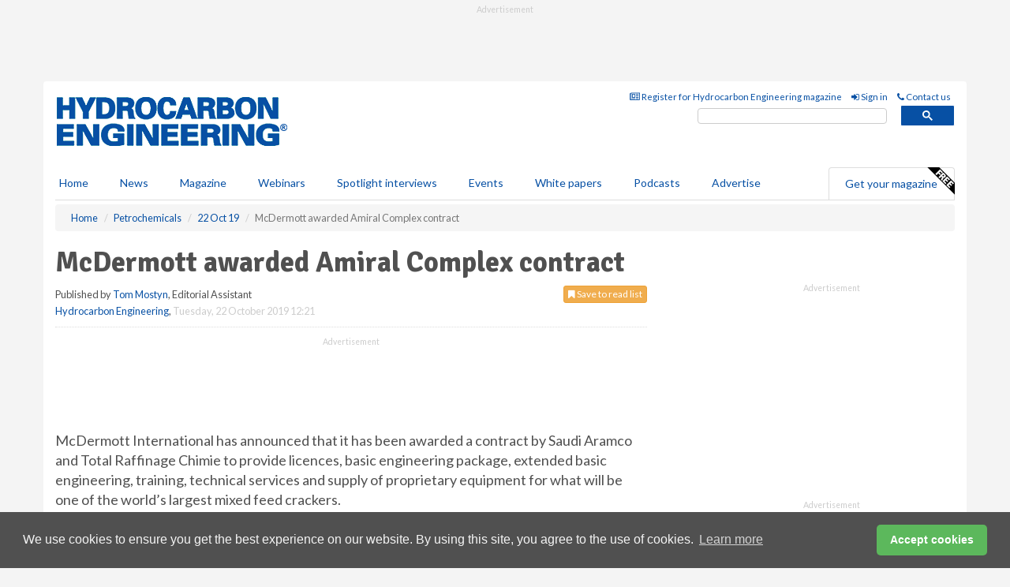

--- FILE ---
content_type: text/html; charset=utf-8
request_url: https://www.hydrocarbonengineering.com/petrochemicals/22102019/mcdermott-awarded-amiral-complex-contract/
body_size: 14916
content:
<!doctype html>
<html lang="en" itemscope itemtype="https://schema.org/" prefix="og: http://ogp.me/ns#">
<head>
    <meta http-equiv="Content-Type" content="text/html; charset=UTF-8" />
    <meta http-equiv="X-UA-Compatible" content="IE=edge" />
    <meta name="viewport" content="width=device-width, initial-scale=1">

    <title>McDermott awarded Amiral Complex contract | Hydrocarbon Engineering</title>
    <!-- CSS -->
    <link rel="stylesheet" href="https://maxcdn.bootstrapcdn.com/bootstrap/3.3.7/css/bootstrap.min.css">
    <link rel="stylesheet" href="https://maxcdn.bootstrapcdn.com/font-awesome/4.6.3/css/font-awesome.min.css">
    <link rel="stylesheet" href="https://fonts.googleapis.com/css?family=Lato:400,700%7CSignika:400,700">
    <link rel=" stylesheet" href="https://d1eq5d5e447quq.cloudfront.net/css/site-d-003.min.css">
    <link rel=" stylesheet" href="https://dlgivnpf6gg8w.cloudfront.net/css/master.min.css">
    <!--[if IE]>
        <link rel="stylesheet" href="https://dlgivnpf6gg8w.cloudfront.net/css/print-ie.min.css" media="print">
    <![endif]-->
    <!--[if lt IE 8]>
        <link href="https://dlgivnpf6gg8w.cloudfront.net/css/bootstrap-ie7fix.min.css" rel="stylesheet">
    <![endif]-->
    <!--[if lt IE 9]>
        <link href="https://dlgivnpf6gg8w.cloudfront.net/css/bootstrap-ie8.min.css" rel="stylesheet">
        <script src="https://oss.maxcdn.com/html5shiv/3.7.2/html5shiv.min.js"></script>
        <script src="https://oss.maxcdn.com/respond/1.4.2/respond.min.js"></script>
    <![endif]-->
    <link rel="apple-touch-icon" sizes="180x180" href="/apple-touch-icon.png">
    <link rel="icon" type="image/png" href="/favicon-32x32.png" sizes="32x32">
    <link rel="icon" type="image/png" href="/favicon-16x16.png" sizes="16x16">
    <link rel="manifest" href="/manifest.json">
    <link rel="mask-icon" href="/safari-pinned-tab.svg" color="#5bbad5">
    <meta name="theme-color" content="#ffffff">

<!-- Global site tag (gtag.js) - Google Analytics -->
<script async src="https://www.googletagmanager.com/gtag/js?id=G-VKHMTSHWQW"></script>
<script>
    window.dataLayer = window.dataLayer || [];
    function gtag() { dataLayer.push(arguments); }
    gtag('js', new Date());

    gtag('config', 'G-VKHMTSHWQW');
</script>

<!-- Facebook Pixel Code -->
<script>
    !function (f, b, e, v, n, t, s) {
        if (f.fbq) return; n = f.fbq = function () {
            n.callMethod ?
                n.callMethod.apply(n, arguments) : n.queue.push(arguments)
        };
        if (!f._fbq) f._fbq = n; n.push = n; n.loaded = !0; n.version = '2.0';
        n.queue = []; t = b.createElement(e); t.async = !0;
        t.src = v; s = b.getElementsByTagName(e)[0];
        s.parentNode.insertBefore(t, s)
    }(window, document, 'script',
        'https://connect.facebook.net/en_US/fbevents.js');
    fbq('init', '778510952260052');
    fbq('track', 'PageView');
</script>
<noscript>
    <img height="1" width="1"
         src="https://www.facebook.com/tr?id=778510952260052&ev=PageView
&noscript=1" />
</noscript>
<!-- End Facebook Pixel Code -->    <meta name="description" content="Saudi Aramco and Total have awarded McDermott a contract for what will be one of the largest mixed feed crackers in the world." />
    <meta name="keywords" content="Saudi Aramco, hydrocracking, cracker, mixed feed, Amiral Complex, Saudi Arabia, McDermott, Lummus Technology, contract, award, petrochemicals" />
    <meta name="robots" content="all" />
    <link rel="canonical" href="https://www.hydrocarbonengineering.com/petrochemicals/22102019/mcdermott-awarded-amiral-complex-contract/" />
        <link rel="amphtml" href="https://www.hydrocarbonengineering.com/petrochemicals/22102019/mcdermott-awarded-amiral-complex-contract/amp/">
    <!-- Schema for Google -->
        <script type="application/ld+json">
        {
        "@context": "https://schema.org",
        "@type": "NewsArticle",
        "mainEntityOfPage": {
        "@type": "WebPage",
        "@id": "https://www.hydrocarbonengineering.com/petrochemicals/22102019/mcdermott-awarded-amiral-complex-contract/"
        },
        "url": "https://www.hydrocarbonengineering.com/petrochemicals/22102019/mcdermott-awarded-amiral-complex-contract/",
        "headline": "McDermott awarded Amiral Complex contract",
        "articleSection": "https://www.hydrocarbonengineering.com/petrochemicals/",
        "keywords": "Saudi Aramco, hydrocracking, cracker, mixed feed, Amiral Complex, Saudi Arabia, McDermott, Lummus Technology, contract, award, petrochemicals",
        "description": "Saudi Aramco and Total have awarded McDermott a contract for what will be one of the largest mixed feed crackers in the world.",
        "wordcount": "226",
        "image": [
        "https://dlgivnpf6gg8w.cloudfront.net/media/articles/pop/contract-02.jpg",
        "https://dlgivnpf6gg8w.cloudfront.net/media/articles/main/contract-02.jpg",
        "https://dlgivnpf6gg8w.cloudfront.net/media/articles/thumb/contract-02.jpg"
        ],
        "datePublished": "2019-10-22T12:21:00",
        "dateModified": "2019-10-22T12:21:00",
        "author": {
        "@type": "Person",
        "name": "Tom Mostyn",
        "url": "https://www.hydrocarbonengineering.com/team/tom-mostyn/"
        },
        "publisher": {
        "@type": "Organization",
        "name": "Hydrocarbon Engineering",
        "url": "https://www.hydrocarbonengineering.com",
        "logo": {
        "@type": "ImageObject",
        "name": "Hydrocarbon Engineering",
        "width": "294",
        "height": "81",
        "url": "https://dlgivnpf6gg8w.cloudfront.net/media/logo.png"
        }
        },
        "articleBody":"McDermott International has announced that it has been awarded a contract by Saudi Aramco and Total Raffinage Chimie to provide licences, basic engineering package, extended basic engineering, training, technical services and supply of proprietary equipment for what will be one of the world&amp;rsquo;s largest mixed feed crackers. As part of the contract, McDermott&amp;rsquo;s Lummus Technology will provide licensing and engineering services for its olefins technology, low pressure recovery (refinery off-gas recovery and treating), pygas hydrotreating, CDMtbe&amp;reg; Methyl Tertiary Butyl Ether (MTBE) (production technology using catalytic distillation), CDIB&amp;reg; (back cracking of MTBE to produce high purity isobutylene and methanol) and the BASF NMP (N-methylpyrrolidone-based butadiene extraction process). In addition, Lummus will provide its proprietary Short Residence Time (SRT&amp;reg;) heaters.&amp;ldquo;Lummus has a reputation for innovation and reliability in the market and this award strengthens our industry-leading ethylene position by taking on the role of master licensor for multiple licensed units,&amp;rdquo; said Leon de Bruyn, Senior Vice President, Technology. &amp;ldquo;The award is also a testament of our long-standing relationship with Aramco and Total and our commitment to the Kingdom of Saudi Arabia.&amp;rdquo;Linh Austin, Senior Vice President, Middle East and North Africa, added that the award further demonstrates McDermott&amp;rsquo;s ability to support the Kingdom&amp;rsquo;s stated objective of increasing petrochemical production.&amp;ldquo;This award sets the foundation for Saudi Aramco and Total to deliver a world-scale integrated refinery and petrochemicals complex,&amp;rdquo; Austin said."
        }
    </script>
    <!-- Twitter cards -->
    <meta name="twitter:card" content="summary_large_image" />
    <meta name="twitter:site" content="@HydrocarbonEng" />
    <meta name="twitter:title" content="McDermott awarded Amiral Complex contract" />
    <meta name="twitter:description" content="Saudi Aramco and Total have awarded McDermott a contract for what will be one of the largest mixed feed crackers in the world." />
    <meta name="twitter:image:src" content="https://dlgivnpf6gg8w.cloudfront.net/media/articles/pop/contract-02.jpg" />
    <meta name="twitter:url" content="https://www.hydrocarbonengineering.com/petrochemicals/22102019/mcdermott-awarded-amiral-complex-contract/" />
    <!-- Open graph -->
    <meta property="og:site_name" content="Hydrocarbon Engineering" />
    <meta property="og:title" content="McDermott awarded Amiral Complex contract" />
    <meta property="og:description" content="Saudi Aramco and Total have awarded McDermott a contract for what will be one of the largest mixed feed crackers in the world." />
    <meta property="og:type" content="article" />
    <meta property="og:url" content="https://www.hydrocarbonengineering.com/petrochemicals/22102019/mcdermott-awarded-amiral-complex-contract/" />
    <meta property="og:image" content="https://dlgivnpf6gg8w.cloudfront.net/media/articles/pop/contract-02.jpg" />
    <meta property="og:image:url" content="http://static.hydrocarbonengineering.com/media/articles/pop/contract-02.jpg" />
    <meta property="og:image:secure_url" content="https://dlgivnpf6gg8w.cloudfront.net/media/articles/pop/contract-02.jpg" />
    <meta property="og:image:width" content="450" />
    <meta property="og:image:height" content="300" />
    <meta property="article:published_time" content="2019-10-22T12:21:00" />
    <meta property="article:section" content="Petrochemicals" />
                <meta property="article:tag" content="Downstream news" />
                <meta property="article:tag" content="Total news" />
                <meta property="article:tag" content="Saudi Arabia downstream news" />
                <meta property="article:tag" content="Middle East downstream news" />
                <meta property="article:tag" content="Downstream contract news" />
                <meta property="article:tag" content="Saudi Aramco news" />
                <meta property="article:tag" content="Downstream petrochemical news" />
    <!-- Banner header code-->
    
    <script type='text/javascript'>
  var googletag = googletag || {};
  googletag.cmd = googletag.cmd || [];
  (function() {
    var gads = document.createElement('script');
    gads.async = true;
    gads.type = 'text/javascript';
    var useSSL = 'https:' == document.location.protocol;
    gads.src = (useSSL ? 'https:' : 'http:') +
      '//www.googletagservices.com/tag/js/gpt.js';
    var node = document.getElementsByTagName('script')[0];
    node.parentNode.insertBefore(gads, node);
  })();
</script>

<script type='text/javascript'>
  googletag.cmd.push(function() {
    googletag.defineSlot('/160606372/EG_HE_News_Petrochemicals_HZ1', [620, 100], 'div-gpt-ad-1458646326767-0').addService(googletag.pubads());
    googletag.defineSlot('/160606372/EG_HE_News_Petrochemicals_LB1', [728, 90], 'div-gpt-ad-1458646326767-1').addService(googletag.pubads());
    googletag.defineSlot('/160606372/EG_HE_News_Petrochemicals_MB1', [300, 250], 'div-gpt-ad-1458646326767-2').addService(googletag.pubads());
    googletag.defineSlot('/160606372/EG_HE_News_Petrochemicals_MB2', [300, 250], 'div-gpt-ad-1458646326767-3').addService(googletag.pubads());
    googletag.defineSlot('/160606372/HE_MB_POP', [300, 250], 'div-gpt-ad-1458646326767-4').addService(googletag.pubads());
    googletag.defineSlot('/160606372/EG_HE_News_Petrochemicals_THB1', [380, 90], 'div-gpt-ad-1458646326767-5').addService(googletag.pubads());
    googletag.defineSlot('/160606372/EG_HE_News_Petrochemicals_MB3', [300, 250], 'div-gpt-ad-1458646326767-6').addService(googletag.pubads());
    googletag.defineSlot('/160606372/EG_HE_News_Petrochemicals_MB4', [300, 250], 'div-gpt-ad-1458646326767-7').addService(googletag.pubads());
    googletag.pubads().enableSingleRequest();
    googletag.pubads().collapseEmptyDivs();
    googletag.enableServices();
  });
</script>
    



<style>

    .takeover {
        display: none !important;
    }

</style>



</head>
<body>
    <!--[if lt IE 8]>
            <p class="browserupgrade">You are using an <strong>outdated</strong> browser. Please <a href="http://browsehappy.com/">upgrade your browser</a> to improve your experience.</p>
        <![endif]-->
    <noscript>
        <div class="browserupgrade">
            <p>
                For full functionality of this site it is necessary to enable JavaScript.
                Here are the <a href="http://www.enable-javascript.com/" target="_blank">
                    instructions how to enable JavaScript in your web browser.
                </a>
            </p>
        </div>
    </noscript>
    <a href="#maincontent" class="sr-only sr-only-focusable">Skip to main content</a>

    <div class="lb1 container">
        <div class="row row-no-gutters">
                        <div class="col-xs-12 advertisement">
                            <!-- /160606372/EG_HE_News_Petrochemicals_LB1 -->
<div id='div-gpt-ad-1458646326767-1' style='height:90px; width:728px; margin:0 auto;'>
<span>Advertisement</span><script type='text/javascript'>
googletag.cmd.push(function() { googletag.display('div-gpt-ad-1458646326767-1'); });
</script>
</div>
                        </div>
        </div>
    </div>
    <!-- Header - start -->
    <header id="header">
        <div id="header-top" class="hidden-print">
            <div id="nav-top" class="container">
                <div class="text-right header-quick-links">
                    
                    <!--Donut#[base64]#-->





    <ul class="list-inline small">
        <li><a href="/magazine/" title="Register for your magazine"><i class="fa fa-newspaper-o"></i> Register for Hydrocarbon Engineering magazine</a></li>
        <li><a href="/signin/" title="Sign in"><i class="fa fa-sign-in"></i> Sign in</a></li>
        <li><a href="/contact/" title="Contact us"><i class="fa fa-phone"></i> Contact us</a></li>
    </ul>
<!--EndDonut-->

                </div>
            </div>
        </div>
        <div id="header-main" class="hidden-print">
            <div class="container">
                <div class="row">
                    <div class="col-xs-6">
                        <div id="logo" itemscope itemtype="https://schema.org/Organization">
                            <div itemprop="name" content="Hydrocarbon Engineering">
                                <a itemprop="url" href="/">
                                    <img itemprop="logo" src="https://dlgivnpf6gg8w.cloudfront.net/media/logo.png" title="&#171; Return to home" alt="Hydrocarbon Engineering">
                                </a>
                            </div>
                        </div>
                    </div>
                    <div class="col-xs-6">
                        <div class="text-right header-quick-links search-form">
                            <script>
                                (function () {
                                    var cx = '008202241373521990187:eysyikde2va';
                                    var gcse = document.createElement('script');
                                    gcse.type = 'text/javascript';
                                    gcse.async = true;
                                    gcse.src = (document.location.protocol == 'https:' ? 'https:' : 'http:') +
                                        '//cse.google.com/cse.js?cx=' + cx;
                                    var s = document.getElementsByTagName('script')[0];
                                    s.parentNode.insertBefore(gcse, s);
                                })();
                            </script>
                            <div class="gcse-searchbox-only" data-resultsurl="/search/" data-newwindow="false"></div>
                        </div>
                    </div>
                </div>
            </div>
        </div>
        

<div id="header-nav" class="hidden-print">
    <nav class="navbar nav-block">
        <div class="container">
            <div id="navbar" class="navbar-collapse collapse">
                <ul class="nav navbar-nav">
                    <li id="home"><a href="/">Home</a></li>
                    <li class="dropdown nav nav-block">
                        <a href="/news/" class="dropdown-toggle" data-toggle="dropdown" role="button">News</a>
                        <ul class="dropdown-menu" role="menu">
                            <li>
                                <div class="nav-block-content">
                                    <div class="row">
                                        <div class="col-xs-12">
                                            <p class="nav-titles">Sectors</p>
                                            <ul class="list-unstyled">
                                                




    <li><a href="/refining/">Refining</a></li>
    <li><a href="/gas-processing/">Gas processing</a></li>
    <li><a href="/petrochemicals/">Petrochemicals</a></li>
    <li><a href="/tanks-terminals/">Tanks &amp; terminals</a></li>
    <li><a href="/clean-fuels/">Clean fuels</a></li>
    <li><a href="/the-environment/">The environment</a></li>
    <li><a href="/special-reports/">Special reports</a></li>
    <li><a href="/product-news/">Product news</a></li>

                                            </ul>
                                        </div>

                                    </div><!-- .nblock-content .row - end -->
                                </div><!-- .nblock-content - end -->
                            </li>
                        </ul><!-- .dropdown-menu - end -->
                    </li>
                    <li><a href="/magazine/">Magazine</a></li>
                        <li><a href="/webinars/">Webinars</a></li>
                                            <li><a href="/spotlight-interviews/">Spotlight interviews</a></li>
                                            <li><a href="/events/">Events</a></li>
                                            <li><a href="/whitepapers/">White papers</a></li>
                                            <li><a href="/podcasts/">Podcasts</a></li>
                    <li><a href="/advertise/">Advertise</a></li>

                </ul>
                <ul class="nav navbar-nav navbar-right">
                    <li class="highlight-nav"><a href="/magazine/hydrocarbon-engineering/register/">Get your magazine <img alt="Free" class="free" src="https://d1eq5d5e447quq.cloudfront.net/media/free.png"></a></li>
                </ul>
            </div><!--/.navbar-collapse -->
        </div>
    </nav>
</div>
    </header><!-- Header - end -->
    <div class="body-content">
        

<!-- Breadcrumb - start -->
<div class="container">
    <div class="row clearfix">
        <div class="col-xs-12">
            <ol class="breadcrumb small" itemscope itemtype="https://schema.org/BreadcrumbList">
                <li itemprop="itemListElement" itemscope itemtype="https://schema.org/ListItem"><a href="/" itemprop="item"><span itemprop="name">Home</span></a><meta itemprop="position" content="1" /></li>
                
                <li itemprop="itemListElement" itemscope itemtype="https://schema.org/ListItem"><a href="../../" itemprop="item"><span itemprop="name">Petrochemicals</span></a><meta itemprop="position" content="2" /></li>
                <li itemprop="itemListElement" itemscope itemtype="https://schema.org/ListItem"><a href="../" itemprop="item"><span itemprop="name">22 Oct 19</span></a><meta itemprop="position" content="3" /></li>
                <li class="active">McDermott awarded Amiral Complex contract</li>
            </ol>
        </div>
    </div>
</div>

<!-- Main Content - start -->
<div class="container" id="maincontent">
    <div class="row clearfix">
        <main>
            <div class="col-xs-8">
                <article class="article article-detail">
                    <header>
                        <h1>McDermott awarded Amiral Complex contract</h1>
                        <p>
                            <small>
                                


                                <span id="saveListBtn" class="noscript">
                                        <span class="pull-right save-read-list">
                                            <button type="button" class="btn btn-xs btn-warning" data-toggle="modal" data-target="#myModal"><i class="fa fa-bookmark"></i> Save to read list</button>
                                        </span>

                                </span>







                                    <span>
                                        Published by <a href="/team/tom-mostyn/" rel="author">Tom Mostyn</a>,
                                        Editorial Assistant
                                        <br>
                                    </span>

                                <a href="https://www.hydrocarbonengineering.com">Hydrocarbon Engineering</a>,
                                <time>Tuesday, 22 October 2019 12:21</time>
                            </small>
                        </p>
                    </header>
                    <hr>

                            <div class="hz1 advertisement">
                                <!-- /160606372/EG_HE_News_Petrochemicals_HZ1 -->
<div id='div-gpt-ad-1458646326767-0' style='height:100px; width:620px; margin:0 auto;'>
<span>Advertisement</span><script type='text/javascript'>
googletag.cmd.push(function() { googletag.display('div-gpt-ad-1458646326767-0'); });
</script>
</div>
                            </div>

                    <div>
                        <!-- Article Start -->
                            <div class="lead"><p>McDermott International has announced that it has been awarded a contract by Saudi Aramco and Total Raffinage Chimie to provide licences, basic engineering package, extended basic engineering, training, technical services and supply of proprietary equipment for what will be one of the world&rsquo;s largest mixed feed crackers.</p></div>




<p>As part of the contract, McDermott&rsquo;s Lummus Technology will provide licensing and engineering services for its olefins technology, low pressure recovery (refinery off-gas recovery and treating), pygas hydrotreating, CDMtbe<sup>&reg;</sup> Methyl Tertiary Butyl Ether (MTBE) (production technology using catalytic distillation), CDIB<sup>&reg;</sup> (back cracking of MTBE to produce high purity isobutylene and methanol) and the BASF NMP (N-methylpyrrolidone-based butadiene extraction process). In addition, Lummus will provide its proprietary Short Residence Time (SRT<sup>&reg;</sup>) heaters.</p><p>&ldquo;Lummus has a reputation for innovation and reliability in the market and this award strengthens our industry-leading ethylene position by taking on the role of master licensor for multiple licensed units,&rdquo; said Leon de Bruyn, Senior Vice President, Technology. &ldquo;The award is also a testament of our long-standing relationship with Aramco and Total and our commitment to the Kingdom of Saudi Arabia.&rdquo;</p><p>Linh Austin, Senior Vice President, Middle East and North Africa, added that the award further demonstrates McDermott&rsquo;s ability to support the Kingdom&rsquo;s stated objective of increasing petrochemical production.</p><p>&ldquo;This award sets the foundation for Saudi Aramco and Total to deliver a world-scale integrated refinery and petrochemicals complex,&rdquo; Austin said.</p>



                        <!-- Article End -->
                        <p class="visible-print"><small>Read the article online at: https://www.hydrocarbonengineering.com/petrochemicals/22102019/mcdermott-awarded-amiral-complex-contract/</small></p>
                    </div>









                        <div class="row">
                            <div class="col-xs-12">
                                <h2>You might also like</h2>
                            </div>
                            <div class="col-xs-12"><hr /><div class="clearfix">&nbsp;</div><h2 class="title"><a href="/podcasts/"><em class="fa fa-microphone"></em>&nbsp;The <em>Hydrocarbon Engineering Podcast</em></a></h2><iframe frameborder="no" height="180" scrolling="no" seamless="" src="https://share.transistor.fm/e/3e76dfd4" width="100%"></iframe><p>A podcast series for professionals in the downstream industry featuring short, insightful interviews. Subscribe on your favourite podcast app to start listening today.</p><p class="text-center"><a href="https://podcasts.apple.com/us/podcast/hydrocarbon-engineering-podcast/id1791960261?uo=4" target="_blank"><img alt="Apple Podcasts" src="https://d1eq5d5e447quq.cloudfront.net/media/podcast-icons/apple-light.svg" /></a>&nbsp; <a href="https://open.spotify.com/show/7La6SSCXhrfwEZ0shBdcrs" target="_blank"><img alt="Spotify Podcasts" src="https://d1eq5d5e447quq.cloudfront.net/media/podcast-icons/spotify-light.svg" /></a>&nbsp; <a href="https://www.youtube.com/@hydrocarbonengineering/videos" target="_blank"><img alt="YouTube" src="https://d1eq5d5e447quq.cloudfront.net/media/podcast-icons/youtube-light.svg" /></a></p><div class="clearfix">&nbsp;</div><hr /></div>
                            </div>









                            <div class="clear-fix">&nbsp;</div>
                            <!-- Nav tabs -->
                            <ul class="nav nav-tabs hidden-print" role="tablist" data-tabs="tabs">

                                    <li class="active"><a href="#embed" role="tab" data-toggle="tab"><i class="fa fa-clipboard"></i> Embed</a></li>

                                    <li><a href="#tags" role="tab" data-toggle="tab"><i class="fa fa-tags"></i> Tags</a></li>

                            </ul>

                            <!-- Tab panes -->
                            <div class="tab-content tab-article-base hidden-print">

                                    <!-- Tab - Embed -->
                                    <div class="tab-pane active" id="embed">
                                        <div class="clear-fix">&nbsp;</div>

                                        <p><strong>Embed article link:</strong> (copy the HTML code below):</p>
                                        <textarea class="form-control" rows="3" onclick="this.select();"><a href="https://www.hydrocarbonengineering.com/petrochemicals/22102019/mcdermott-awarded-amiral-complex-contract/" title="McDermott awarded Amiral Complex contract">McDermott awarded Amiral Complex contract</a></textarea>
                                        <hr>
                                    </div><!-- Embed .tab-pane - end -->

                                    <!-- Tab - Tags -->
                                    <div class="tab-pane" id="tags">
                                        <div class="clear-fix">&nbsp;</div>
                                        <p>This article has been tagged under the following:</p>
                                        <p>
                                                    <a href="/tag/downstream-news/" class="btn btn-xs btn-default">
                                                        <span>
                                                            Downstream news
                                                        </span>
                                                    </a>
                                                    <a href="/tag/total-downstream-news/" class="btn btn-xs btn-default">
                                                        <span>
                                                            Total news
                                                        </span>
                                                    </a>
                                                    <a href="/tag/saudi-arabia-downstream-news/" class="btn btn-xs btn-default">
                                                        <span>
                                                            Saudi Arabia downstream news
                                                        </span>
                                                    </a>
                                                    <a href="/tag/middle-east-downstream-news/" class="btn btn-xs btn-default">
                                                        <span>
                                                            Middle East downstream news
                                                        </span>
                                                    </a>
                                                    <a href="/tag/downstream-contracts-news/" class="btn btn-xs btn-default">
                                                        <span>
                                                            Downstream contract news
                                                        </span>
                                                    </a>
                                                    <a href="/tag/saudi-aramco-news/" class="btn btn-xs btn-default">
                                                        <span>
                                                            Saudi Aramco news
                                                        </span>
                                                    </a>
                                                    <a href="/tag/downstream-petrochemical-news/" class="btn btn-xs btn-default">
                                                        <span>
                                                            Downstream petrochemical news
                                                        </span>
                                                    </a>

                                        </p>
                                        <hr>
                                    </div><!-- Tags .tab-pane - end -->

                            </div><!-- tab-content - END -->
                    </article>



            </div><!-- main .col-sm-8 - end -->
        </main><!-- Main Content - end -->
        <!-- Aside Content - start -->
        <aside>
            <div class="col-xs-4">
                <div class="aside-container">
                            <div class="mb1 advertisement">
                                <!-- /160606372/EG_HE_News_Petrochemicals_MB1 -->
<div id='div-gpt-ad-1458646326767-2' style='height:250px; width:300px; margin:0 auto;'>
<span>Advertisement</span><script type='text/javascript'>
googletag.cmd.push(function() { googletag.display('div-gpt-ad-1458646326767-2'); });
</script>
</div>
                            </div>

                            <div class="mb2 advertisement">
                                <!-- /160606372/EG_HE_News_Petrochemicals_MB2 -->
<div id='div-gpt-ad-1458646326767-3' style='height:250px; width:300px; margin:0 auto;'>
<span>Advertisement</span><script type='text/javascript'>
googletag.cmd.push(function() { googletag.display('div-gpt-ad-1458646326767-3'); });
</script>
</div>

                            </div>


                            <div class="mb3 advertisement">
                                <!-- /160606372/EG_HE_News_Petrochemicals_MB3 -->
<div id='div-gpt-ad-1458646326767-6' style='height:250px; width:300px; margin:0 auto;'>
<span>Advertisement</span><script type='text/javascript'>
googletag.cmd.push(function() { googletag.display('div-gpt-ad-1458646326767-6'); });
</script>
</div>
                            </div>


                            <div class="mb4 advertisement">
                                <!-- /160606372/EG_HE_News_Petrochemicals_MB4 -->
<div id='div-gpt-ad-1458646326767-7' style='height:250px; width:300px; margin:0 auto;'>
<span>Advertisement</span><script type='text/javascript'>
googletag.cmd.push(function() { googletag.display('div-gpt-ad-1458646326767-7'); });
</script>
</div>
                            </div>


                </div><!-- .aside-container end-->
            </div>
        </aside><!-- Aside Content - end -->
    </div><!-- Main Content - .row .clearix end-->
</div><!-- Main Content - .container end-->
<!-- Pop up for locked content -->
<!-- Pop up for save to list -->
<div class="modal fade" id="myModal" tabindex="-1" role="dialog">
    <div class="modal-dialog">
        <div class="modal-content">
            <div class="modal-body">
                <div class="row">
                    <div class="col-sm-12">
                        
                        <button type="button" class="close clickable" data-dismiss="modal"><span aria-hidden="true">&times;</span><span class="sr-only">Close</span></button>
                    </div>
                    <div class="col-sm-8 col-sm-offset-2">
                        <p class="lead">
                            This content is available to registered readers of our magazine only. Please <a href="/signin/"><strong>sign in</strong></a> or <a href="/magazine/"><strong>register</strong></a> for free.
                        </p>
                        <hr>
                        <h2>Benefits include</h2>
                        <ul class="list-unstyled">
                            <li><i class="fa fa-check"></i> Access to locked videos &amp; articles</li>
                            <li><i class="fa fa-check"></i> Downloadable white papers</li>
                            <li><i class="fa fa-check"></i> Full website access</li>
                        </ul>
                        <p>
                            <a href="/magazine/" class="btn btn-success btn-lg">Register for free »</a><br>
                            <small>Get started now for absolutely FREE, no credit card required.</small>
                        </p>
                        <hr>
                        <p>Already a member? <a href="/signin/">Sign in</a> here</p>
                    </div>
                </div>
            </div>
        </div>
    </div>
</div>

<!-- Article count reached show registration popup -->



    <!-- Exit Modal -->
    <div id="ouibounce-modal">
        <div class="underlay"></div>
        <div class="ouibounce-modal">
            <div class="ouibounce-modal-body">
                <div class="row">
                    <div class="col-sm-12">
                        <button type="button" class="close clickable" data-dismiss="modal"><span aria-hidden="true">&times;</span><span class="sr-only">Close</span></button>
                    </div>
                    <div class="col-sm-8 col-sm-offset-2">

                            <div class="pop1 advertisement">
                                <p class="text-center"><a href="https://www.hydrocarbonengineering.com/podcasts/reviewing-the-first-year-of-trumps-administration/"><img src="https://dlgivnpf6gg8w.cloudfront.net/media/articles/main/Hydrocarbon-Engineering-Podcast-Artilce.jpg" /></a></p>
<p class="text-center lead"> Listen to the latest episode of the Hydrocarbon Engineering podcast</p>



<p>In this episode of the <em>Hydrocarbon Engineering Podcast</em>, Geoff Moody, Senior Vice President for Government Relations and Policy at American Fuel & Petrochemical Manufacturers (AFPM), joins us to review the first year of President Trump’s second term in office and discuss the impact that it has had on fuel policy in the US.</p>


<p class="text-center"><a href="https://podcasts.apple.com/us/podcast/hydrocarbon-engineering-podcast/id1791960261?uo=4" target="_blank"><img alt="Apple Podcasts" src="https://d1eq5d5e447quq.cloudfront.net/media/podcast-icons/apple-light.svg"></a></p>

<p class="text-center"><a href="https://open.spotify.com/show/7La6SSCXhrfwEZ0shBdcrs" target="_blank"><img alt="Spotify Podcasts" src="https://d1eq5d5e447quq.cloudfront.net/media/podcast-icons/spotify-light.svg"></a>&nbsp; <a href="https://www.youtube.com/@hydrocarbonengineering/videos" target="_blank"><img alt="YouTube" src="https://d1eq5d5e447quq.cloudfront.net/media/podcast-icons/youtube-light.svg"></a></p>


<p><a href="https://www.hydrocarbonengineering.com/podcasts/reviewing-the-first-year-of-trumps-administration/">Or listen online at<br> www.hydrocarbonengineering.com/podcasts</a></p>



                            </div>
                    </div>
                </div>
            </div>
        </div>
    </div>




    </div>
    <!-- Footer - start -->
    <footer class="hidden-print">
        <div id="footer">
            <div class="container">
                <div class="row">
                    


<div class="col-xs-4">
    <h2>News</h2>
    <ul class="list-unstyled">
        




    <li><a href="/refining/">Refining</a></li>
    <li><a href="/gas-processing/">Gas processing</a></li>
    <li><a href="/petrochemicals/">Petrochemicals</a></li>
    <li><a href="/tanks-terminals/">Tanks &amp; terminals</a></li>
    <li><a href="/clean-fuels/">Clean fuels</a></li>
    <li><a href="/the-environment/">The environment</a></li>
    <li><a href="/special-reports/">Special reports</a></li>
    <li><a href="/product-news/">Product news</a></li>

    </ul>
</div>

<div class="col-xs-4">
    <h2>Quick links</h2>
    <ul class="list-unstyled">
        <li><a href="/">Home</a></li>
        <li><a href="/magazine/">Magazine</a></li>
        <li><a href="/news/">News</a></li>
            <li><a href="/events/">Events</a></li>
                    <li><a href="/whitepapers/">White Papers</a></li>
                    <li><a href="/webinars/">Webinars</a></li>
                    <li><a href="/spotlight-interviews/">Spotlight interviews</a></li>
                    <li><a href="/podcasts/">Podcasts</a></li>
        <li><a href="/signin/">Sign in</a></li>

    </ul>
</div>
<div class="col-xs-4">
    <h2>&nbsp;</h2>
    <ul class="list-unstyled">
        <li><a href="/contact/">Contact us</a></li>
        <li><a href="/about/">About us</a></li>
        <li><a href="/advertise/">Advertise with us</a></li>
        <li><a href="/team/">Our team</a></li>
        <li><a href="/privacy/">Privacy policy</a></li>
        <li><a href="/terms/">Terms &amp; conditions</a></li>
        <li><a href="/security/">Security</a></li>
        <li><a href="/cookies/">Website cookies</a></li>
    </ul>
    
<ul class="list-inline social-list">
        <li><a href="https://www.facebook.com/HydrocarbonEng/" target="_blank" rel="nofollow" class="social social-small social-facebook"></a></li>

        <li><a href="https://twitter.com/HydrocarbonEng" target="_blank" rel="nofollow" class="social social-small social-twitter"></a></li>

        <li><a href="https://www.linkedin.com/groups/4580866/profile" target="_blank" rel="nofollow" class="social social-small social-linkedin"></a></li>

            <li><a href="https://open.spotify.com/show/4G7Z2P9hlXhhh8gGOJGNmX" target="_blank" rel="nofollow" class="social social-small social-google"></a></li>
</ul>
</div>
                </div>
                <div class="row">
                    <div class=" col-xs-12">
                        <hr>
                        <ul class="list-inline text-center">
                            <li><a href="https://www.drybulkmagazine.com" target="_blank">Dry Bulk</a></li>
                            <li><a href="https://www.energyglobal.com" target="_blank">Energy Global</a></li>
                            <li><a href="https://www.globalhydrogenreview.com" target="_blank">Global Hydrogen Review</a></li>
                            <li><a href="https://www.globalminingreview.com" target="_blank">Global Mining Review</a></li>
                            <li><a href="https://www.hydrocarbonengineering.com" target="_blank">Hydrocarbon Engineering</a></li>
                            <li><a href="https://www.lngindustry.com" target="_blank">LNG Industry</a></li>

                        </ul>
                        <ul class="list-inline text-center">
                            <li><a href="https://www.oilfieldtechnology.com" target="_blank">Oilfield Technology</a></li>
                            <li><a href="https://www.tanksterminals.com" target="_blank">Tanks and Terminals</a></li>
                            <li><a href="https://www.worldcement.com" target="_blank">World Cement</a></li>
                            <li><a href="https://www.worldcoal.com" target="_blank">World Coal</a></li>
                            <li><a href="https://www.worldfertilizer.com" target="_blank">World Fertilizer</a></li>
                            <li><a href="https://www.worldpipelines.com" target="_blank">World Pipelines</a></li>
                        </ul>
                        <br />
                        <p class="text-center">
                            Copyright &copy; 2026 Palladian Publications Ltd. All rights reserved | Tel: +44 (0)1252 718 999 |
                            Email: <a href="mailto:enquiries@hydrocarbonengineering.com">enquiries@hydrocarbonengineering.com</a>
                        </p>
                    </div>
                </div>
            </div>
        </div><!-- #footer - end -->
    </footer><!-- Footer - end -->

    <script src="https://ajax.googleapis.com/ajax/libs/jquery/3.6.2/jquery.min.js"></script>
    <script>window.jQuery || document.write('<script src="/scripts/jquery-3.6.2.min.js"><\/script>')</script>
    <script src="/scripts/modernizr.custom.js" defer="defer"></script>
    <script src="https://maxcdn.bootstrapcdn.com/bootstrap/3.3.7/js/bootstrap.min.js" defer="defer"></script>
    <script src="https://cdnjs.cloudflare.com/ajax/libs/jquery-placeholder/2.3.1/jquery.placeholder.min.js" defer="defer"></script>
    <script src="/scripts/main.desktop.min.js" defer="defer"></script>



<!-- Twitter conversion tracking base code -->
<script>
    !function (e, t, n, s, u, a) {
        e.twq || (s = e.twq = function () {
            s.exe ? s.exe.apply(s, arguments) : s.queue.push(arguments);
        }, s.version = '1.1', s.queue = [], u = t.createElement(n), u.async = !0, u.src = 'https://static.ads-twitter.com/uwt.js',
            a = t.getElementsByTagName(n)[0], a.parentNode.insertBefore(u, a))
    }(window, document, 'script');
    twq('config', 'nv4l2');
</script>
<!-- End Twitter conversion tracking base code -->
<!-- Google Analytics -->
<script>
    (function (i, s, o, g, r, a, m) {
    i['GoogleAnalyticsObject'] = r; i[r] = i[r] || function () {
        (i[r].q = i[r].q || []).push(arguments)
    }, i[r].l = 1 * new Date(); a = s.createElement(o),
        m = s.getElementsByTagName(o)[0]; a.async = 1; a.src = g; m.parentNode.insertBefore(a, m)
    })(window, document, 'script', '//www.google-analytics.com/analytics.js', 'ga');

    ga('create', 'UA-10924062-7', 'auto');
    ga('send', 'pageview');

</script>
<!-- End Google Analytics -->
<!-- Bing -->
<script>
    (function (w, d, t, r, u) { var f, n, i; w[u] = w[u] || [], f = function () { var o = { ti: "5667061" }; o.q = w[u], w[u] = new UET(o), w[u].push("pageLoad") }, n = d.createElement(t), n.src = r, n.async = 1, n.onload = n.onreadystatechange = function () { var s = this.readyState; s && s !== "loaded" && s !== "complete" || (f(), n.onload = n.onreadystatechange = null) }, i = d.getElementsByTagName(t)[0], i.parentNode.insertBefore(n, i) })(window, document, "script", "//bat.bing.com/bat.js", "uetq");
</script>
<noscript><img src="//bat.bing.com/action/0?ti=5667061&Ver=2" height="0" width="0" style="display:none; visibility: hidden;" /></noscript>
<!-- End Bing -->
<!-- LinkedIn -->
<script type="text/javascript">
    _linkedin_partner_id = "1293108";
    window._linkedin_data_partner_ids = window._linkedin_data_partner_ids || [];
    window._linkedin_data_partner_ids.push(_linkedin_partner_id);
</script>
<script type="text/javascript">
    (function (l) {
        if (!l) {
            window.lintrk = function (a, b) { window.lintrk.q.push([a, b]) };
            window.lintrk.q = []
        }
        var s = document.getElementsByTagName("script")[0];
        var b = document.createElement("script");
        b.type = "text/javascript"; b.async = true;
        b.src = "https://snap.licdn.com/li.lms-analytics/insight.min.js";
        s.parentNode.insertBefore(b, s);
    })(window.lintrk);
</script>
<noscript>
    <img height="1" width="1" style="display:none;" alt="" src="https://px.ads.linkedin.com/collect/?pid=1293108&fmt=gif" />
</noscript>
<!-- End LinkedIn -->
<link rel="stylesheet" type="text/css" href="//cdnjs.cloudflare.com/ajax/libs/cookieconsent2/3.1.0/cookieconsent.min.css" />
<script src="//cdnjs.cloudflare.com/ajax/libs/cookieconsent2/3.1.0/cookieconsent.min.js"></script>
<script>
    window.addEventListener("load", function () {
        window.cookieconsent.initialise({
            "palette": {
                "popup": {
                    "background": "#505050",
                    "text": "#f4f4f4"
                },
                "button": {
                    "background": "#5cb85c",
                    "text": "#ffffff"
                }
            },
            "theme": "classic",
            "content": {
                "message": "We use cookies to ensure you get the best experience on our website. By using this site, you agree to the use of cookies.",
                "dismiss": "Accept cookies",
                "href": "https://www.hydrocarbonengineering.com/privacy/"
            }
        })
    });
</script>
    


    
    

        <script src="/Scripts/ouibounce.min.js"></script>
        <link rel=" stylesheet" href="https://d1eq5d5e447quq.cloudfront.net/css/ouibounce.min.css">
        <script type='text/javascript'>

            // Exit modal
            var _ouibounce = ouibounce(document.getElementById('ouibounce-modal'), {
                cookieExpire: 1,
                cookieName: 'hydrocarbonengineering',
                sensitivity: 40,
                sitewide: true,
                callback: function () { console.log('ouibounce fired!'); }
            });

            $('body').on('click', function () {
                $('#ouibounce-modal').hide();
            });

            $('#ouibounce-modal .modal-footer').on('click', function () {
                $('#ouibounce-modal').hide();
            });

            $('#ouibounce-modal .modal').on('click', function (e) {
                e.stopPropagation();
            });
        </script>

    <script type='text/javascript'>

        $(function () {
            $('#saveListBtn').removeClass('noscript');
        });

        function ToggleSaveArticleIcon() {
            var button = $('#btnSaveArticle');
            //button.toggleClass('btn-warning btn-success');
            if (button.html() == '<i class="fa fa-bookmark"></i> Remove from read list') {
                button.html('<i class="fa fa-bookmark"></i> Save to read list');
                button.attr('onclick', 'SaveArticle(false);');
            }
            else {
                button.html('<i class="fa fa-bookmark"></i> Remove from read list');
                button.attr('onclick', 'RemoveSavedArticle(false);');
            }
        };

        function RemoveSavedArticle(refresh) {
            $.ajax({
                type: 'POST',
                url: '/News/RemoveSavedArticle/',
                data: "{ articleId: '" + 244152 + "' }",
                contentType: "application/json; charset=utf-8",
                dataType: "json",
                success: function (response) {
                    var data = response;

                    if (refresh) {
                        location.reload();
                    }
                    else {
                        ToggleSaveArticleIcon();
                    }
                }
            })
        };

        function SaveArticle(refresh) {
            $.ajax({
                type: 'POST',
                url: '/News/SaveArticle/',
                data: "{ articleId: '" + 244152 + "' }",
                contentType: "application/json; charset=utf-8",
                dataType: "json",
                success: function (response) {
                    var data = response;

                    if (refresh) {
                        location.reload();
                    }
                    else {
                        ToggleSaveArticleIcon();
                    }
                }
            })
        };
    </script>




    <script async src="//platform.twitter.com/widgets.js" charset="utf-8"></script>

</body>
</html>


--- FILE ---
content_type: text/html; charset=utf-8
request_url: https://www.google.com/recaptcha/api2/aframe
body_size: 114
content:
<!DOCTYPE HTML><html><head><meta http-equiv="content-type" content="text/html; charset=UTF-8"></head><body><script nonce="xOje3VlWtP_jtiEbH8WpxA">/** Anti-fraud and anti-abuse applications only. See google.com/recaptcha */ try{var clients={'sodar':'https://pagead2.googlesyndication.com/pagead/sodar?'};window.addEventListener("message",function(a){try{if(a.source===window.parent){var b=JSON.parse(a.data);var c=clients[b['id']];if(c){var d=document.createElement('img');d.src=c+b['params']+'&rc='+(localStorage.getItem("rc::a")?sessionStorage.getItem("rc::b"):"");window.document.body.appendChild(d);sessionStorage.setItem("rc::e",parseInt(sessionStorage.getItem("rc::e")||0)+1);localStorage.setItem("rc::h",'1768928687746');}}}catch(b){}});window.parent.postMessage("_grecaptcha_ready", "*");}catch(b){}</script></body></html>

--- FILE ---
content_type: application/javascript; charset=utf-8
request_url: https://fundingchoicesmessages.google.com/f/AGSKWxVAJYigrt35IE9OLG4a_ZFi3KIlunX11ze8YCuQjbo2WqtX07z9-8j7-IP7eqIw3wX1Axb6ERLAM1Z7xVPpklO208RsGTvhcz428_Vhq1N1Pq-ZFIqsh2dka9dHqYS49Dlr2f4wb8DBicoag5pOHBPw5wkNr40XGJ8I6sIObQw1Xe5p99DrrZ3U2Acp/__ads12./ads/acctid=/adlink-/adsgame./ttj?id=
body_size: -1292
content:
window['daeb00b0-84fc-4734-b267-4454a87055c7'] = true;